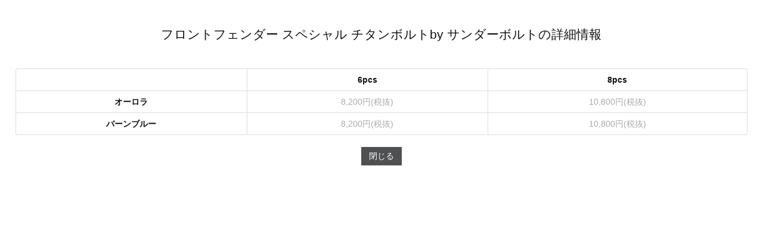

--- FILE ---
content_type: text/html; charset=EUC-JP
request_url: https://thunderbolt-japan.com/?mode=opt&pid=131044791
body_size: 1891
content:
<!DOCTYPE html PUBLIC "-//W3C//DTD XHTML 1.0 Transitional//EN" "http://www.w3.org/TR/xhtml1/DTD/xhtml1-transitional.dtd">
<html xmlns:og="http://ogp.me/ns#" xmlns:fb="http://www.facebook.com/2008/fbml" xmlns:mixi="http://mixi-platform.com/ns#" xmlns="http://www.w3.org/1999/xhtml" xml:lang="ja" lang="ja" dir="ltr">
<head>
<meta http-equiv="content-type" content="text/html; charset=euc-jp" />
<meta http-equiv="X-UA-Compatible" content="IE=edge,chrome=1" />
<title>フロントフェンダー スペシャル チタンボルトby サンダーボルト - An ICONIC Titanium Fastener. ＼ Thunder Bolt Titanium Japan Online.</title>
<meta name="Keywords" content="フロントフェンダー スペシャル チタンボルトby サンダーボルト,チタン,ホイール,バイク,ネジ,ナット,ボルト,鍛造,64チタン,B348,Gr5,Ti-6Al-4V" />
<meta name="Description" content="Beyond the class. 日本で生まれたサンダーボルト チタニウム®は鍛造チタンGr.5 6AL-4Vをベース素材に使用し、主に４輪自動車とバイク向けの高品質なボルト/ナットを航空宇宙技術で製造を行い供給しています。" />
<meta name="Author" content="" />
<meta name="Copyright" content="Thunder Bolt Japan" />
<meta http-equiv="content-style-type" content="text/css" />
<meta http-equiv="content-script-type" content="text/javascript" />
<link rel="stylesheet" href="https://thunderbolt-japan.com/css/framework/colormekit.css" type="text/css" />
<link rel="stylesheet" href="https://thunderbolt-japan.com/css/framework/colormekit-responsive.css" type="text/css" />
<link rel="stylesheet" href="https://img14.shop-pro.jp/PA01302/076/css/7/index.css?cmsp_timestamp=20240206204940" type="text/css" />
<link rel="stylesheet" href="https://img14.shop-pro.jp/PA01302/076/css/7/option_stock.css?cmsp_timestamp=20240206204940" type="text/css" />

<link rel="alternate" type="application/rss+xml" title="rss" href="https://thunderbolt-japan.com/?mode=rss" />
<link rel="shortcut icon" href="https://img14.shop-pro.jp/PA01302/076/favicon.ico?cmsp_timestamp=20251203190835" />
<script type="text/javascript" src="//ajax.googleapis.com/ajax/libs/jquery/1.11.0/jquery.min.js" ></script>
<meta property="og:title" content="フロントフェンダー スペシャル チタンボルトby サンダーボルト - An ICONIC Titanium Fastener. ＼ Thunder Bolt Titanium Japan Online." />
<meta property="og:description" content="Beyond the class. 日本で生まれたサンダーボルト チタニウム®は鍛造チタンGr.5 6AL-4Vをベース素材に使用し、主に４輪自動車とバイク向けの高品質なボルト/ナットを航空宇宙技術で製造を行い供給しています。" />
<meta property="og:url" content="https://thunderbolt-japan.com?mode=opt&pid=131044791" />
<meta property="og:site_name" content="An ICONIC Titanium Fastener. ＼ Thunder Bolt Titanium Japan Online." />
<script>
  (function(i,s,o,g,r,a,m){i['GoogleAnalyticsObject']=r;i[r]=i[r]||function(){
  (i[r].q=i[r].q||[]).push(arguments)},i[r].l=1*new Date();a=s.createElement(o),
  m=s.getElementsByTagName(o)[0];a.async=1;a.src=g;m.parentNode.insertBefore(a,m)
  })(window,document,'script','//www.google-analytics.com/analytics.js','ga');

  ga('create', 'UA-48621371-5', 'auto');
  ga('send', 'pageview');

</script>

<script async src="https://zen.one/analytics.js"></script>
</head>
<body>
<meta name="colorme-acc-payload" content="?st=1&pt=10031&ut=131044791&at=PA01302076&v=20260107175616&re=&cn=d45d43274efc06005cce965f9481285b" width="1" height="1" alt="" /><script>!function(){"use strict";Array.prototype.slice.call(document.getElementsByTagName("script")).filter((function(t){return t.src&&t.src.match(new RegExp("dist/acc-track.js$"))})).forEach((function(t){return document.body.removeChild(t)})),function t(c){var r=arguments.length>1&&void 0!==arguments[1]?arguments[1]:0;if(!(r>=c.length)){var e=document.createElement("script");e.onerror=function(){return t(c,r+1)},e.src="https://"+c[r]+"/dist/acc-track.js?rev=3",document.body.appendChild(e)}}(["acclog001.shop-pro.jp","acclog002.shop-pro.jp"])}();</script><div class="container">
      <h2 class="section__title-h2">フロントフェンダー スペシャル チタンボルトby サンダーボルトの詳細情報</h2>
    <table class="table table-bordered txt_c">
      <tr>
        <th>&nbsp;</th>
                  <th>6pcs</th>
                  <th>8pcs</th>
              </tr>
              <tr>
          <th>オーロラ</th>
                      <td>
                                          <div class="option__price">8,200円(税抜)</div>
                                        </td>
                      <td>
                                          <div class="option__price">10,800円(税抜)</div>
                                        </td>
                  </tr>
              <tr>
          <th>バーンブルー</th>
                      <td>
                                          <div class="option__price">8,200円(税抜)</div>
                                        </td>
                      <td>
                                          <div class="option__price">10,800円(税抜)</div>
                                        </td>
                  </tr>
          </table>
    <p><a href="javascript:window.close();" class="btn btn-secondary">閉じる</a></p>
</div>
<script src="https://img.shop-pro.jp/tmpl_js/78/utility_index.js"></script><script type="text/javascript" src="https://thunderbolt-japan.com/js/cart.js" ></script>
<script type="text/javascript" src="https://thunderbolt-japan.com/js/async_cart_in.js" ></script>
<script type="text/javascript" src="https://thunderbolt-japan.com/js/product_stock.js" ></script>
<script type="text/javascript" src="https://thunderbolt-japan.com/js/js.cookie.js" ></script>
<script type="text/javascript" src="https://thunderbolt-japan.com/js/favorite_button.js" ></script>
</body></html>

--- FILE ---
content_type: text/css
request_url: https://img14.shop-pro.jp/PA01302/076/css/7/option_stock.css?cmsp_timestamp=20240206204940
body_size: -77
content:
.container, .container th, .container td {
  text-align: center;
}


--- FILE ---
content_type: text/plain
request_url: https://www.google-analytics.com/j/collect?v=1&_v=j102&a=1855672529&t=pageview&_s=1&dl=https%3A%2F%2Fthunderbolt-japan.com%2F%3Fmode%3Dopt%26pid%3D131044791&ul=en-us%40posix&dt=%E3%83%95%E3%83%AD%E3%83%B3%E3%83%88%E3%83%95%E3%82%A7%E3%83%B3%E3%83%80%E3%83%BC%20%E3%82%B9%E3%83%9A%E3%82%B7%E3%83%A3%E3%83%AB%20%E3%83%81%E3%82%BF%E3%83%B3%E3%83%9C%E3%83%AB%E3%83%88by%20%E3%82%B5%E3%83%B3%E3%83%80%E3%83%BC%E3%83%9C%E3%83%AB%E3%83%88%20-%20An%20ICONIC%20Titanium%20Fastener.%20%EF%BC%BC%20Thunder%20Bolt%20Titanium%20Japan%20Online.&sr=1280x720&vp=1280x720&_u=IEBAAEABAAAAACAAI~&jid=767096963&gjid=1005624305&cid=235661075.1767776178&tid=UA-48621371-5&_gid=142602187.1767776178&_r=1&_slc=1&z=1758551697
body_size: -452
content:
2,cG-8DZVZWN6RE